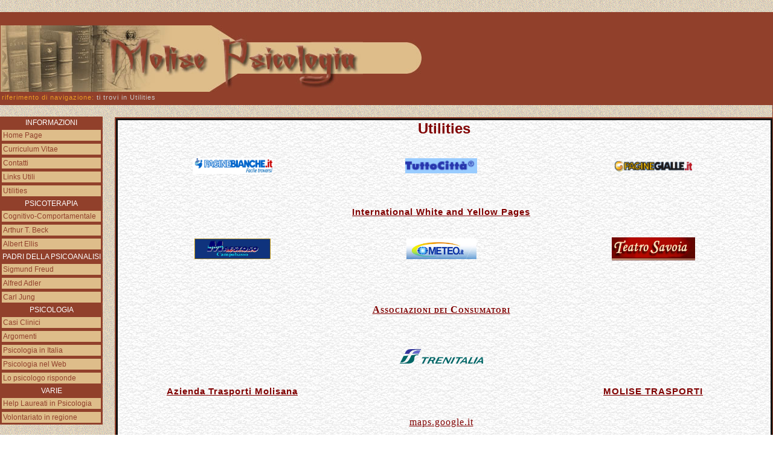

--- FILE ---
content_type: text/html
request_url: http://www.molisepsicologia.it/utilities.html
body_size: 14622
content:
<!DOCTYPE html PUBLIC "-//W3C//DTD XHTML 1.0 Strict//EN" "http://www.w3.org/TR/xhtml1/DTD/xhtml1-strict.dtd">
<html xmlns="http://www.w3.org/1999/xhtml" xml:lang="it">
<head>

  <meta http-equiv="Content-Type" content="text/html; charset=iso-8859-1" />

  <meta http-equiv="Content-Language" content="it" />

  <meta name="author" content="angelo vecchiarelli" />

  <meta name="keywords" content="associazioni dei consumatori, psicologia, psicoterapia, psicoterapia on line, psiche, mappe, mappe cognitive, psicologo, psicologi, terapia psicologica, psicoanalisi, psicoterapeuta, psicoterapeuti, alzheimer, demenza, demenze, care giver e demenze, burn out, disturbo di panico, disturbo di panico con agorafobia, autostima, bassa autostima, migliora l&rsquo;autostima, lavoro, consulenza gratuita, consulenza on line, psico, sessuologia, paura, ansia, fobie, fobia, intelligenza, dolore, depressione, adolescenza, consulenza psicologica, minori, tossicodipendenza, anoressia, bulimia, stress, test psicologici, psicodiagnostica, consulenza, coppia, impotenza, anorgasmia, eiaculazione precoce, AIDS, ipnoanalisi ipnosi disturbi dell'alimentazione, trans, hypnosis clinical, dolore, paure, dolore, bambini, scuola, esercizzi, ipnosi ansia e disturbi sessuali,terapia cognitivo e comportamentale, halzehimer, ipnosi e sonno, ipnosi, attacchi di panico, angoscia, dimagrire, depressione, psicosomatica dell'ansia, emozioni, ipnosi e gli stati dell'io, ipnosi di Milton Erikson di Ernest Rossi i Peter Hawchins,ipnosi e fobie, ipnosi e psicoterapia, tests psicologici, lo psicologo risponde, molise, termoli campobasso isernia, turismo mare montagna sole, hotel, lavoro per psicologi, regione molise termoli campobasso isernia, turismo notizie mare montagna sport curiosit&agrave;" />

  <meta name="description" content="associazioni dei consumatori, Molise Psicologia - psicologia e psicologi in rete - Articoli, informazioni, news, chat su argomenti di psicologia, psicoterapia, sessuologia. Consulenza psicologica gratuita on line effettuata da psicologi e psicoterapeuti professionisti. Molise Psicologia si pone l'obiettivo di favorire la crescita e lo sviluppo di una corretta cultura psicologica, nonch&eacute; dare informazioni utili sia ai laureandi in psicologia, sia a tutte le persone interessate. Inoltre, si possono trovare utili informazioni turistiche sul Molise." />
  <title>Molise Psicologia</title>


  <link href="style.css" rel="stylesheet" type="text/css" />

</head>




<body>

<div id="top"></div>

<div id="contenitore">
<div id="header-nav"> </div>

<div id="header-logo">
</div>

<div id="header-nav">
<script language="JavaScript" type="text/javascript">
<!--
function apriPopupCentrata(nome, titolo, lar, alt, feat){
  var wdt = screen.width;
  var hgt = screen.height;
  var x = Math.round( (wdt / 2) - (lar / 2) );
  var y = Math.round( (hgt / 2) - (alt / 2) );
  window.open(nome, titolo, 'width=' + lar + ',height=' + alt + ',left=' + x + ',screenX=' + x + ',top=' + y + ',screenY=' + y + ',' + feat);}
// -->
    </script>
<script language="JavaScript">
<!--

function zoom(theURL,title,property) {
window.open(theURL,title,property); }

//-->

    </script>
<script language="Javascript 1.3">

var Digital=new Date()

var iTime;

var h=Digital.getHours()

var m=Digital.getMinutes()

var s=Digital.getSeconds()

iTime="@"+Math.floor(((h-1) * 3600 + (m *60) + s) * 1000 / 86400);

          if (iTime >= 1000)

                                iTime -= 1000;

                        else if (iTime < 0)

                                iTime += 1000;

document.write(iTime)

      </script>
<script language="JavaScript">

<!--



function SymError()

{

  return true;

}



window.onerror = SymError;



var SymRealWinOpen = window.open;



function SymWinOpen(url, name, attributes)

{

  return (new Object());

}



window.open = SymWinOpen;



//-->

      </script>
<script language="JavaScript" type="text/javascript">

if (navigator.appName == "Microsoft Internet Explorer") {

    ID = setTimeout("Aggiorn();",1000);

    function Aggiorn() {

        Mesi = new Array(11);

        Mesi [0] = "Gennaio"

        Mesi [1] = "Febbraio"

        Mesi [2] = "Marzo"

        Mesi [3] = "Aprile"

        Mesi [4] = "Maggio"

        Mesi [5] = "Giugno"

        Mesi [6] = "Luglio"

        Mesi [7] = "Agosto"

        Mesi [8] = "Settembre"

        Mesi [9] = "Ottobre"

        Mesi [10] = "Novembre"

        Mesi [11] = "Dicembre"

        Data = new Date()

        Giorno = Data.getDate()

        Mese = Data.getMonth()

        Anno = Data.getYear()

        nameDay = new Array('Domenica','Lunedi','Martedi','Mercoledi','Giovedi','Venerdi','Sabato');

        Ore = Data.getHours()

        Minuti = Data.getMinutes()

        Secondi = Data.getSeconds()

        if ((Ore > 6) && (Ore < 13)) Saluto = "Buon giorno"

        if ((Ore > 12) && (Ore < 18)) Saluto = "Buon pomeriggio"

        if ((Ore > 17) && (Ore < 22)) Saluto = "Buona sera"

        if (Ore > 21) Saluto = "Buona notte"

        if (Ore < 7) Saluto = "Buona notte"

        if (Minuti < 10) Minuti = "0" + Minuti

        if (Secondi < 10) Secondi = "0" + Secondi

      Cal = Saluto + ",  " + Ore + ":" + Minuti + "." + Secondi + " di " + nameDay[Data.getDay()] + " " + Giorno + " " + Mesi[Mese] + " " + Anno


        ID = setTimeout("Aggiorn();",1000);

      if (document.all)

          document.all.clock.innerHTML=Cal 

      else

        document.write(Orologio)      

    }

  }

  

//  End --> 

      </script>
<font color="ffd999" size="2"><span class="input"
 id="clock"></span></font>
<script language="JavaScript">

<!--



window.open = SymRealWinOpen;



//-->

      </script>
<p>riferimento di navigazione: <span class="dir">ti
trovi in Utilities</span></p>

</div>

<div id="contenitore-sx">
<div id="navlist">
<ul>

  <li>INFORMAZIONI</li>

  <li><a href="default.htm" title="info">Home
Page</a></li>

  <li><a href="cv.html" title="info">Curriculum
Vitae</a></li>

  <li><a href="contatti.html" title="info">Contatti</a></li>

  <li><a href="link%20utili.htm" title="info">Links
Utili</a></li>

  <li><a href="utilities.html" title="info">Utilities</a></li>

  <li>PSICOTERAPIA</li>

  <li><a href="cc.html" title="psicoterapia">Cognitivo-Comportamentale</a></li>

  <li><a href="beck.html" title="psicoterapia">Arthur
T. Beck</a></li>

  <li><a href="ellis.html" title="psicoterapia">Albert
Ellis</a></li>

  <li>PADRI DELLA PSICOANALISI</li>

  <li><a href="freud.html" title="padri della psicoanalisi">Sigmund Freud</a></li>

  <li><a href="adler.html" title="padri della psicoanalisi">Alfred Adler</a></li>

  <li><a href="jung.html" title="padri della psicoanalisi">Carl Jung</a></li>

  <li>PSICOLOGIA</li>

  <li><a href="casi_clinici.htm" title="psicologia">Casi
Clinici</a></li>

  <li><a href="Questioni%20di%20Psicologia.htm" title="psicologia">Argomenti</a></li>

  <li><a href="psicologiaita.html" title="psicologia">Psicologia
in Italia</a></li>

  <li><a href="Psicologia%20nel%20Web.htm" title="psicologia">Psicologia nel Web</a></li>

  <li><a href="risposte.html" title="psicologia">Lo
psicologo risponde</a></li>

  <li>VARIE</li>

  <li><a href="I%20Neo%20Laureati.htm" title="varie">Help
Laureati in Psicologia</a></li>

  <li><a href="volontariato.htm" title="varie">Volontariato
in regione</a></li>

</ul>

</div>

<!-- /navlist --></div>

<!-- /contenitore-sx -->
<div id="workarea">
<table style="border-collapse: collapse;" background="images/fleck.gif" bordercolor="#111111" cellpadding="0" cellspacing="0" width="100%">

  <tbody>

    <tr>

      <td align="center" valign="middle"> <b><span class="dir">
      <font size="5" color="#800000">Utilities</font></span></b></td>

    </tr>

    <tr>

      <td align="center" valign="middle">


</td>

    </tr>

    <tr>

      <td align="center" valign="middle"> <br />

      </td>

    </tr>

    <tr>

      <td>
      <div align="center">
      <center>
      <table style="border-collapse: collapse;" border="0" bordercolor="#111111" cellpadding="0" cellspacing="0" height="328" width="97%">

        <tbody>

          <tr>

            <td style="border-style: none; border-width: medium;" height="18" width="33%">
            <p style="text-align: center;" align="center"><a href="http://www.paginebianche.it/" target=_blank> <img src="images/P%20bianche.gif" border="0" height="26" width="132" /></a></p>

            </td>

            <td style="border-style: none; border-width: medium;" height="18" width="33%">
            <p style="text-align: center;" align="center"><a href="http://www.tuttocitta.it" target=_blank><img src="images/Tutto%20Citta.gif" border="0" height="25" width="119" /></a></p>

            </td>

            <td style="border-style: none; border-width: medium;" height="18" width="34%">
            <p style="text-align: center;" align="center"><a href="http://www.paginegialle.it" target=_blank><img src="images/P%20gialle.gif" border="0" height="24" width="128" /></a></p>

            </td>

          </tr>

          <tr>

            <td style="border-style: none; border-width: medium;" height="37" width="33%">
            <p style="text-align: center;" align="center">&nbsp;</p>

            </td>

            <td style="border-style: none; border-width: medium;" height="37" width="33%">
            <p style="text-align: center;" align="center"><b><a href="http://www.wayp.com/" target=_blank> <span style="text-decoration: none;">
            <font color="#800000"><br />

International White and Yellow Pages</font></span></a></b></p>

            </td>

            <td style="border-style: none; border-width: medium;" height="37" width="34%">
            <p style="text-align: center;" align="center">&nbsp;</p>

            </td>

          </tr>

          <tr>

            <td style="border-style: none; border-width: medium;" height="18" width="33%">
            <p style="text-align: center;" align="center">
            <a href="http://www.cinemamaestoso.it/" target=_blank> <img src="images/maestoso.gif" border="0" height="34" width="126" /></a></p>

            </td>

            <td style="border-style: none; border-width: medium;" height="18" width="33%">
            <p style="text-align: center;" align="center"><a href="http://www.meteo.it" target=_blank> <img src="meteo.it.jpg" border="0" height="34" width="116" /></a></p>

            </td>

            <td style="border-style: none; border-width: medium;" height="18" width="34%">
            <p style="text-align: center;" align="center"><a href="http://www.provincia.campobasso.it/savoia/" target=_blank><img src="images/teatro%20savoia.gif" border="0" height="38" width="138" /></a></p>

            </td>

          </tr>

          <tr>

            <td style="border-style: none; border-width: medium;" height="18" width="33%"></td>

            <td style="border-style: none; border-width: medium;" height="18" width="33%">
            <p style="text-align: center;" align="center">&nbsp;</p>

            <p style="text-align: center;" align="center">
            <span style="font-variant: small-caps"><b>
            <font face="Verdana"><a href="associazioni-consumatori.html">
            <font color="#800000" size="3">Associazioni dei Consumatori</font></a></font></b></span></p>

            <p style="text-align: center;" align="center">&nbsp;</p>

            <p style="text-align: center;" align="center">
            <a href="http://www.ferroviedellostato.it" target=_blank><img src="images/trenitalia.gif" border="0" height="24" width="138" /></a></p>

            </td>

            <td style="border-style: none; border-width: medium;" height="18" width="34%"></td>

          </tr>

          <tr>

            <td style="border-style: none; border-width: medium;" height="36" width="33%">
            <p style="text-align: center;" align="center"><b><a href="http://www.atm-molise.it/" target=_blank>
            <font color="#800000">Azienda Trasporti Molisana</font></a></b></p>

            </td>

            <td style="border-style: none; border-width: medium;" height="36" width="33%"> &nbsp;</td>

            <td style="border-style: none; border-width: medium;" height="36" width="34%">
            <p style="text-align: center;" align="center"><b><a href="http://www.molisetrasporti.it/" target=_blank>
            <font color="#800000">MOLISE
TRASPORTI</font></a></b></p>

            </td>

          </tr>

          <tr>

            <td style="border-style: none; border-width: medium;" height="18" width="33%"></td>

            <td style="border-style: none; border-width: medium;" height="18" width="33%">
            <p style="text-align: center;" align="center"><font color="#ec9d26" face="Verdana" size="3"> <a href="http://maps.google.it">
            <font color="#800000">maps.google.it</font></a></font></p>

            </td>

            <td style="border-style: none; border-width: medium;" height="18" width="34%"> </td>

          </tr>

          <tr>

            <td style="border-style: none; border-width: medium;" height="18" width="33%"></td>

            <td style="border-style: none; border-width: medium;" height="18" width="33%">
            <p align="center" style="text-align: center"></p>
            <p align="center" style="text-align: center"></p>
            <p align="center" style="text-align: center"></td>

            <td style="border-style: none; border-width: medium;" height="18" width="34%"></td>

          </tr>

        </tbody>
      </table>

      </center>

      </div>

      <p align="justify"> <br />

      <br />

      </p>

      <hr /> </td>

    </tr>

  </tbody>
</table>

<div id="footer">
<p class="footer"><a href="avvertenze.htm"><span style="text-decoration: none">
<font color="#FFFFFF">Avvertenze sull'</font><span class="dir"><font color="#FFFFFF">utilizzo del sito</font></span><font color="#FFFFFF"> dr. Angelo Vecchiarelli (Psicologo-Psicoterapeuta)</font></span></a></p>

</div>

<!-- /footer --></div>

<!-- /workarea --></div>

<!-- /contenitore -->
</body>
</html>

--- FILE ---
content_type: text/css
request_url: http://www.molisepsicologia.it/style.css
body_size: 3214
content:
body {
	margin: 20px 0px 20px 0px;
	padding: 0;
    background-image: url(images/bg.gif);
	color: #CCCCCC;
	font-family: verdana, lucida, arial, helvetica, Sans-serif;
}
a {
	color: #ec9d26;;
	text-decoration: underline;
}
a:hover{
	background-color: #ec9d26;
	color: #4a4a4a;
	text-decoration: none;
}

#contenitore {
	margin: 0;
	padding: 0;	
	border-top: 1px solid #91402b;
	border-right: 1px solid #91402b;
	background-color: transparent;
}
#header-logo {
	height: 110px;
	border-bottom: 1px solid #91402b;
	border-left: 1px solid #91402b;
	background-image: url(images/top.jpg);
	background-color: #91402b;
	background-repeat: no-repeat;
	letter-spacing: -0.2px;
}

#header-nav {
	height: 20px;
	background-color: #91402b;
	color: #CCCCCC;
	border-left: 1px solid #91402b;
	border-bottom: 1px solid #91402b;
	letter-spacing: -0.2px;
}
#header-nav p{
	font-size: 0.7em;
	color: #ec9d26;
	background-color: #91402b;
	margin: 0;
	padding: 2px;
	letter-spacing: 1px;
}

#contenitore-sx {
	position: absolute;
	width: 170px;
	background-color: #91402b;
	color: #CCCCCC;
	left: 0;
	top: 193px;
}
#navlist ul{
	padding: 0px;
	margin: 0px;
	list-style: none;
	font-size: 0.75em;
	text-align: center;
}
#navlist li {
	background-color: #91402b;
	color: #ffffff;
	margin: 1px;
	padding: 2px;
	font-family: arial;
}
#navlist p{
	background-color: #000000;
	color: #91402b;
	margin: 0px;
	padding: 3px;
	font-size: 0.95em;
	text-align: justify;
	letter-spacing: 1px;
}
#navlist a {
	background-color: #DEBD8A;
	color: #91402b;
	padding: 2px;
	display: block;
	text-decoration: none;
	text-align: left;
}
#navlist a:hover {
	background-color: #ebebeb;
	color: #4a4a4a;
	display: block;
	text-decoration: none;
	padding: 2px;
	text-align: left;
}
#workarea {
	margin: 20px 0 0 190px ;
	background-color: #ebebeb;
	color: #000000;
	border-left: 2px solid #91402b;
	border-top: 2px solid #91402b;
}

#footer {
	height: 20px;
	border-top: 1px solid #91402b;
	border-bottom: 1px solid #91402b;
	background-color: #91402b;
	color: #CCCCCC;
}
p.footer {
	margin: 0px;
	padding: 3px;
	font-size: 0.7em;
	text-align: center;
}

p {
	font-size: 0.95em;
	padding: 2px 10px 2px 10px;
	text-align: justify;
	letter-spacing: 1px;
}

.tornasu {
	margin-left: -86px;
	border-top: 1px solid #FF6600;
	border-bottom: 1px solid #FF6600;
	border-left: 1px solid #FF6600;
	text-align: center;
	width: 80px;
	margin-top: -15px;
	margin-bottom: -19px;
	background-color: #000000;
	color: #CCCCCC;
}	
h6.tornasu {
	padding: 2px;
}
.tornasu a {
	text-decoration: none;
	background-color: #999999;
	color: #000000;
	padding: 2px;
	display: block;
}
.tornasu a:hover {
	text-decoration: none;
	background-color: #333333;
	color: #FFFFFF;
}
.dir {
	background-color: inherit;
	color:#CCCCCC; /* grirgio chiaro */
}
#h1 {
	background-color: #DEBD8A;
	border: 2px dashed #91402b;
	font-family: arial;
	font-size: 16px;
	font-weight: bold;
	color: #91402b;
	width: 40%;
	padding: 2px;
	text-align: center;
}
.datanews {
	font-size: 6px;
	color: #91402b;
	font-family: courier;
}
